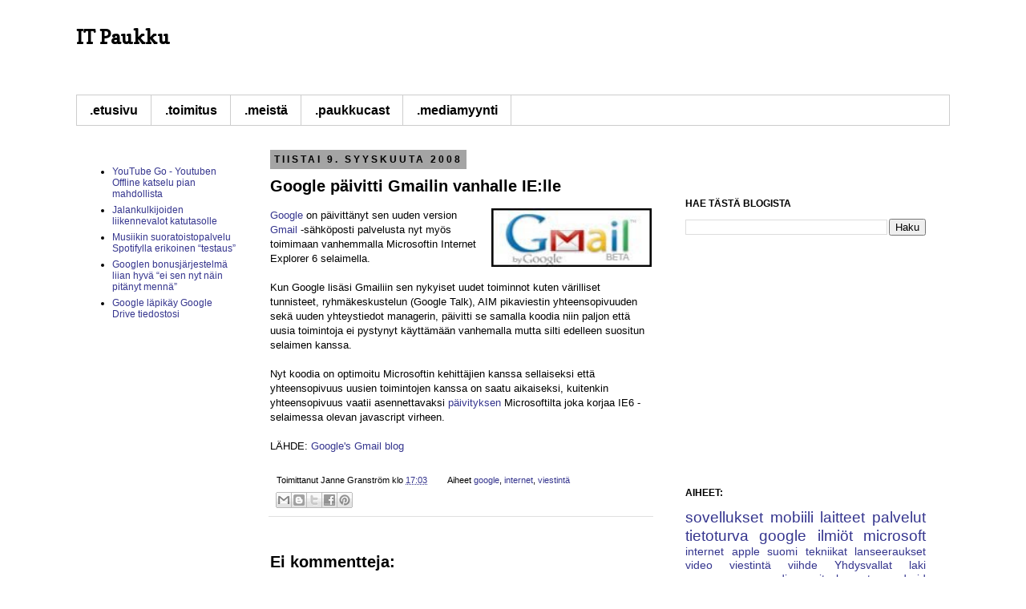

--- FILE ---
content_type: text/html; charset=UTF-8
request_url: https://www.itpaukku.com/2008/09/google-pivitti-gmailin-vanhalle-ielle.html
body_size: 14437
content:
<!DOCTYPE html>
<html class='v2' dir='ltr' xmlns='http://www.w3.org/1999/xhtml' xmlns:b='http://www.google.com/2005/gml/b' xmlns:data='http://www.google.com/2005/gml/data' xmlns:expr='http://www.google.com/2005/gml/expr'>
<head>
<link href='https://www.blogger.com/static/v1/widgets/4128112664-css_bundle_v2.css' rel='stylesheet' type='text/css'/>
<!-- Global site tag (gtag.js) - Google Analytics -->
<script async='async' src='https://www.googletagmanager.com/gtag/js?id=UA-5547050-1'></script>
<script>
  window.dataLayer = window.dataLayer || [];
  function gtag(){dataLayer.push(arguments);}
  gtag('js', new Date());

  gtag('config', 'UA-5547050-1');
</script>
<meta content='width=1160' name='viewport'/>
<meta content='text/html; charset=UTF-8' http-equiv='Content-Type'/>
<meta content='blogger' name='generator'/>
<link href='https://www.itpaukku.com/favicon.ico' rel='icon' type='image/x-icon'/>
<link href='https://www.itpaukku.com/2008/09/google-pivitti-gmailin-vanhalle-ielle.html' rel='canonical'/>
<link rel="alternate" type="application/atom+xml" title="IT Paukku - Atom" href="https://www.itpaukku.com/feeds/posts/default" />
<link rel="alternate" type="application/rss+xml" title="IT Paukku - RSS" href="https://www.itpaukku.com/feeds/posts/default?alt=rss" />
<link rel="service.post" type="application/atom+xml" title="IT Paukku - Atom" href="https://www.blogger.com/feeds/7305110/posts/default" />

<link rel="alternate" type="application/atom+xml" title="IT Paukku - Atom" href="https://www.itpaukku.com/feeds/3261624063204851265/comments/default" />
<!--Can't find substitution for tag [blog.ieCssRetrofitLinks]-->
<link href='https://blogger.googleusercontent.com/img/b/R29vZ2xl/AVvXsEgBAr1-R22M8SkvxXJYUkf3FgaC1l6hZWyScjHVsGjlHFx3e5ud57FmwtvgZAUyxbiSNRET9FBcCzPqC2a5BLoeE1VYcY3IutAQtIP5Gn1HGT7F61RpVVojlQWOBySB5WDNaQzS/s200/gmaillogo.JPG' rel='image_src'/>
<meta content='https://www.itpaukku.com/2008/09/google-pivitti-gmailin-vanhalle-ielle.html' property='og:url'/>
<meta content='Google päivitti Gmailin vanhalle IE:lle' property='og:title'/>
<meta content='IT Paukku tarjoaa tärkeimmät ja mielenkiintoisimmat IT-alan uutiset.' property='og:description'/>
<meta content='https://blogger.googleusercontent.com/img/b/R29vZ2xl/AVvXsEgBAr1-R22M8SkvxXJYUkf3FgaC1l6hZWyScjHVsGjlHFx3e5ud57FmwtvgZAUyxbiSNRET9FBcCzPqC2a5BLoeE1VYcY3IutAQtIP5Gn1HGT7F61RpVVojlQWOBySB5WDNaQzS/w1200-h630-p-k-no-nu/gmaillogo.JPG' property='og:image'/>
<title>IT Paukku: Google päivitti Gmailin vanhalle IE:lle</title>
<style type='text/css'>@font-face{font-family:'Copse';font-style:normal;font-weight:400;font-display:swap;src:url(//fonts.gstatic.com/s/copse/v16/11hPGpDKz1rGb3dkFEmDUq-B.woff2)format('woff2');unicode-range:U+0000-00FF,U+0131,U+0152-0153,U+02BB-02BC,U+02C6,U+02DA,U+02DC,U+0304,U+0308,U+0329,U+2000-206F,U+20AC,U+2122,U+2191,U+2193,U+2212,U+2215,U+FEFF,U+FFFD;}</style>
<style id='page-skin-1' type='text/css'><!--
/*
-----------------------------------------------
Blogger Template Style
Name:     IT Paukku.com v4.0.0
Designer: IT Paukku Crew
URL:      http://www.itpaukku.com/
----------------------------------------------- */
/* Variable definitions
====================
<Variable name="keycolor" description="Main Color" type="color" default="#66bbdd"/>
<Group description="Page Text" selector="body">
<Variable name="body.font" description="Font" type="font"
default="normal normal 12px Arial, Tahoma, Helvetica, FreeSans, sans-serif"/>
<Variable name="body.text.color" description="Text Color" type="color" default="#222222"/>
</Group>
<Group description="Backgrounds" selector=".body-fauxcolumns-outer">
<Variable name="body.background.color" description="Outer Background" type="color" default="#66bbdd"/>
<Variable name="content.background.color" description="Main Background" type="color" default="#ffffff"/>
<Variable name="header.background.color" description="Header Background" type="color" default="transparent"/>
</Group>
<Group description="Links" selector=".main-outer">
<Variable name="link.color" description="Link Color" type="color" default="#2288bb"/>
<Variable name="link.visited.color" description="Visited Color" type="color" default="#888888"/>
<Variable name="link.hover.color" description="Hover Color" type="color" default="#33aaff"/>
</Group>
<Group description="Blog Title" selector=".header h1">
<Variable name="header.font" description="Font" type="font"
default="normal normal 60px Arial, Tahoma, Helvetica, FreeSans, sans-serif"/>
<Variable name="header.text.color" description="Title Color" type="color" default="#3399bb" />
</Group>
<Group description="Blog Description" selector=".header .description">
<Variable name="description.text.color" description="Description Color" type="color"
default="#777777" />
</Group>
<Group description="Tabs Text" selector=".tabs-inner .widget li a">
<Variable name="tabs.font" description="Font" type="font"
default="normal normal 14px Arial, Tahoma, Helvetica, FreeSans, sans-serif"/>
<Variable name="tabs.text.color" description="Text Color" type="color" default="#999999"/>
<Variable name="tabs.selected.text.color" description="Selected Color" type="color" default="#000000"/>
</Group>
<Group description="Tabs Background" selector=".tabs-outer .PageList">
<Variable name="tabs.background.color" description="Background Color" type="color" default="#f5f5f5"/>
<Variable name="tabs.selected.background.color" description="Selected Color" type="color" default="#eeeeee"/>
</Group>
<Group description="Post Title" selector="h3.post-title, .comments h4">
<Variable name="post.title.font" description="Font" type="font"
default="normal normal 22px Arial, Tahoma, Helvetica, FreeSans, sans-serif"/>
</Group>
<Group description="Date Header" selector=".date-header">
<Variable name="date.header.color" description="Text Color" type="color"
default="#000000"/>
<Variable name="date.header.background.color" description="Background Color" type="color"
default="transparent"/>
</Group>
<Group description="Post Footer" selector=".post-footer">
<Variable name="post.footer.text.color" description="Text Color" type="color" default="#666666"/>
<Variable name="post.footer.background.color" description="Background Color" type="color"
default="#f9f9f9"/>
<Variable name="post.footer.border.color" description="Shadow Color" type="color" default="#eeeeee"/>
</Group>
<Group description="Gadgets" selector="h2">
<Variable name="widget.title.font" description="Title Font" type="font"
default="normal bold 11px Arial, Tahoma, Helvetica, FreeSans, sans-serif"/>
<Variable name="widget.title.text.color" description="Title Color" type="color" default="#000000"/>
<Variable name="widget.alternate.text.color" description="Alternate Color" type="color" default="#999999"/>
</Group>
<Group description="Images" selector=".main-inner">
<Variable name="image.background.color" description="Background Color" type="color" default="#ffffff"/>
<Variable name="image.border.color" description="Border Color" type="color" default="#eeeeee"/>
<Variable name="image.text.color" description="Caption Text Color" type="color" default="#000000"/>
</Group>
<Group description="Accents" selector=".content-inner">
<Variable name="body.rule.color" description="Separator Line Color" type="color" default="#eeeeee"/>
<Variable name="tabs.border.color" description="Tabs Border Color" type="color" default="transparent"/>
</Group>
<Variable name="body.background" description="Body Background" type="background"
color="#ffffff" default="$(color) none repeat scroll top left"/>
<Variable name="body.background.override" description="Body Background Override" type="string" default=""/>
<Variable name="body.background.gradient.cap" description="Body Gradient Cap" type="url"
default="url(http://www.blogblog.com/1kt/simple/gradients_light.png)"/>
<Variable name="body.background.gradient.tile" description="Body Gradient Tile" type="url"
default="url(http://www.blogblog.com/1kt/simple/body_gradient_tile_light.png)"/>
<Variable name="content.background.color.selector" description="Content Background Color Selector" type="string" default=".content-inner"/>
<Variable name="content.padding" description="Content Padding" type="length" default="10px"/>
<Variable name="content.padding.horizontal" description="Content Horizontal Padding" type="length" default="10px"/>
<Variable name="content.shadow.spread" description="Content Shadow Spread" type="length" default="40px"/>
<Variable name="content.shadow.spread.webkit" description="Content Shadow Spread (WebKit)" type="length" default="5px"/>
<Variable name="content.shadow.spread.ie" description="Content Shadow Spread (IE)" type="length" default="10px"/>
<Variable name="main.border.width" description="Main Border Width" type="length" default="0"/>
<Variable name="header.background.gradient" description="Header Gradient" type="url" default="none"/>
<Variable name="header.shadow.offset.left" description="Header Shadow Offset Left" type="length" default="-1px"/>
<Variable name="header.shadow.offset.top" description="Header Shadow Offset Top" type="length" default="-1px"/>
<Variable name="header.shadow.spread" description="Header Shadow Spread" type="length" default="1px"/>
<Variable name="header.padding" description="Header Padding" type="length" default="30px"/>
<Variable name="header.border.size" description="Header Border Size" type="length" default="1px"/>
<Variable name="header.bottom.border.size" description="Header Bottom Border Size" type="length" default="1px"/>
<Variable name="header.border.horizontalsize" description="Header Horizontal Border Size" type="length" default="0"/>
<Variable name="description.text.size" description="Description Text Size" type="string" default="140%"/>
<Variable name="tabs.margin.top" description="Tabs Margin Top" type="length" default="0" />
<Variable name="tabs.margin.side" description="Tabs Side Margin" type="length" default="30px" />
<Variable name="tabs.background.gradient" description="Tabs Background Gradient" type="url"
default="url(http://www.blogblog.com/1kt/simple/gradients_light.png)"/>
<Variable name="tabs.border.width" description="Tabs Border Width" type="length" default="1px"/>
<Variable name="tabs.bevel.border.width" description="Tabs Bevel Border Width" type="length" default="1px"/>
<Variable name="date.header.padding" description="Date Header Padding" type="string" default="inherit"/>
<Variable name="date.header.letterspacing" description="Date Header Letter Spacing" type="string" default="inherit"/>
<Variable name="date.header.margin" description="Date Header Margin" type="string" default="inherit"/>
<Variable name="post.margin.bottom" description="Post Bottom Margin" type="length" default="25px"/>
<Variable name="image.border.small.size" description="Image Border Small Size" type="length" default="2px"/>
<Variable name="image.border.large.size" description="Image Border Large Size" type="length" default="5px"/>
<Variable name="page.width.selector" description="Page Width Selector" type="string" default=".region-inner"/>
<Variable name="page.width" description="Page Width" type="string" default="auto"/>
<Variable name="main.section.margin" description="Main Section Margin" type="length" default="15px"/>
<Variable name="main.padding" description="Main Padding" type="length" default="15px"/>
<Variable name="main.padding.top" description="Main Padding Top" type="length" default="30px"/>
<Variable name="main.padding.bottom" description="Main Padding Bottom" type="length" default="30px"/>
<Variable name="paging.background"
color="transparent"
description="Background of blog paging area" type="background"
default="transparent none no-repeat scroll top center"/>
<Variable name="footer.bevel" description="Bevel border length of footer" type="length" default="0"/>
<Variable name="mobile.background.overlay" description="Mobile Background Overlay" type="string"
default="transparent none repeat scroll top left"/>
<Variable name="mobile.background.size" description="Mobile Background Size" type="string" default="auto"/>
<Variable name="mobile.button.color" description="Mobile Button Color" type="color" default="#ffffff" />
<Variable name="startSide" description="Side where text starts in blog language" type="automatic" default="left"/>
<Variable name="endSide" description="Side where text ends in blog language" type="automatic" default="right"/>
*/
/* Content
----------------------------------------------- */
body {
font: normal normal 12px Verdana, Geneva, sans-serif;
color: #000000;
background: #ffffff none no-repeat scroll center center;
padding: 0 0 0 0;
}
html body .region-inner {
min-width: 0;
max-width: 100%;
width: auto;
}
a:link {
text-decoration:none;
color: #35358e;
}
a:visited {
text-decoration:none;
color: #674ea7;
}
a:hover {
text-decoration:underline;
color: #e45f00;
}
.body-fauxcolumn-outer .fauxcolumn-inner {
background: transparent none repeat scroll top left;
_background-image: none;
}
.body-fauxcolumn-outer .cap-top {
position: absolute;
z-index: 1;
height: 400px;
width: 100%;
background: #ffffff none no-repeat scroll center center;
}
.body-fauxcolumn-outer .cap-top .cap-left {
width: 100%;
background: transparent none repeat-x scroll top left;
_background-image: none;
}
.content-outer {
-moz-box-shadow: 0 0 0 rgba(0, 0, 0, .15);
-webkit-box-shadow: 0 0 0 rgba(0, 0, 0, .15);
-goog-ms-box-shadow: 0 0 0 #333333;
box-shadow: 0 0 0 rgba(0, 0, 0, .15);
margin-bottom: 1px;
}
.content-inner {
padding: 10px 40px;
}
.content-inner {
background-color: transparent;
}
/* Header
----------------------------------------------- */
.header-outer {
background: transparent none repeat-x scroll 0 -400px;
_background-image: none;
}
.Header h1 {
font: normal bold 24px Copse;
color: #000000;
text-shadow: 0 0 0 rgba(0, 0, 0, .2);
}
.Header h1 a {
color: #000000;
}
.Header .description {
font-size: 18px;
color: transparent;
}
.header-inner .Header .titlewrapper {
padding: 22px 0;
}
.header-inner .Header .descriptionwrapper {
padding: 0 0;
}
/* Tabs
----------------------------------------------- */
.tabs-inner .section:first-child {
border-top: 0 solid #cdcdcd;
}
.tabs-inner .section:first-child ul {
margin-top: -1px;
border-top: 1px solid #cdcdcd;
border-left: 1px solid #cdcdcd;
border-right: 1px solid #cdcdcd;
}
.tabs-inner .widget ul {
background: transparent none repeat-x scroll 0 -800px;
_background-image: none;
border-bottom: 1px solid #cdcdcd;
margin-top: 0;
margin-left: -30px;
margin-right: -30px;
}
.tabs-inner .widget li a {
display: inline-block;
padding: .6em 1em;
font: normal bold 16px Verdana, Geneva, sans-serif;
color: #000000;
border-left: 1px solid transparent;
border-right: 1px solid #cdcdcd;
}
.tabs-inner .widget li:first-child a {
border-left: none;
}
.tabs-inner .widget li.selected a, .tabs-inner .widget li a:hover {
color: #000000;
background-color: #bbbbbb;
text-decoration: none;
}
/* Columns
----------------------------------------------- */
.main-outer {
border-top: 0 solid transparent;
}
.fauxcolumn-left-outer .fauxcolumn-inner {
border-right: 1px solid transparent;
}
.fauxcolumn-right-outer .fauxcolumn-inner {
border-left: 1px solid transparent;
}
/* Headings
----------------------------------------------- */
h2 {
margin: 0 0 1em 0;
font: normal bold 12px 'Trebuchet MS',Trebuchet,Verdana,sans-serif;
color: #000000;
text-transform: uppercase;
}
/* Widgets
----------------------------------------------- */
.widget .zippy {
color: #727272;
text-shadow: 2px 2px 1px rgba(0, 0, 0, .1);
}
.widget .popular-posts ul {
list-style: none;
}
/* Posts
----------------------------------------------- */
.date-header span {
background-color: #a4a4a4;
color: #000000;
padding: 0.4em;
letter-spacing: 3px;
margin: inherit;
}
.main-inner {
padding-top: 35px;
padding-bottom: 65px;
}
.main-inner .column-center-inner {
padding: 0 0;
}
.main-inner .column-center-inner .section {
margin: 0 1em;
}
.post {
margin: 0 0 45px 0;
}
h3.post-title, .comments h4 {
font: normal bold 20px Verdana, Geneva, sans-serif;
margin: .75em 0 0;
}
.post-body {
font-size: 110%;
line-height: 1.4;
position: relative;
}
.post-body img, .post-body .tr-caption-container, .Profile img, .Image img,
.BlogList .item-thumbnail img {
padding: 2px;
background: transparent;
border: 1px solid transparent;
-moz-box-shadow: 1px 1px 5px rgba(0, 0, 0, .1);
-webkit-box-shadow: 1px 1px 5px rgba(0, 0, 0, .1);
box-shadow: 1px 1px 5px rgba(0, 0, 0, .1);
}
.post-body img, .post-body .tr-caption-container {
padding: 5px;
}
.post-body .tr-caption-container {
color: #000000;
}
.post-body .tr-caption-container img {
padding: 0;
background: transparent;
border: none;
-moz-box-shadow: 0 0 0 rgba(0, 0, 0, .1);
-webkit-box-shadow: 0 0 0 rgba(0, 0, 0, .1);
box-shadow: 0 0 0 rgba(0, 0, 0, .1);
}
.post-header {
margin: 0 0 1.5em;
line-height: 1.6;
font-size: 90%;
}
.post-footer {
margin: 20px -2px 0;
padding: 5px 10px;
color: #000000;
background-color: transparent;
border-bottom: 1px solid #e0e0e0;
line-height: 1.6;
font-size: 90%;
}
#comments .comment-author {
padding-top: 1.5em;
border-top: 1px solid transparent;
background-position: 0 1.5em;
}
#comments .comment-author:first-child {
padding-top: 0;
border-top: none;
}
.avatar-image-container {
margin: .2em 0 0;
}
#comments .avatar-image-container img {
border: 1px solid transparent;
}
/* Accents
---------------------------------------------- */
.section-columns td.columns-cell {
border-left: 1px solid transparent;
}
.blog-pager {
background: transparent url(//www.blogblog.com/1kt/simple/paging_dot.png) repeat-x scroll top center;
}
.blog-pager-older-link, .home-link,
.blog-pager-newer-link {
background-color: transparent;
padding: 5px;
}
.footer-outer {
border-top: 1px dashed #bbbbbb;
}
/* Mobile
----------------------------------------------- */
body.mobile  {
background-size: auto;
}
.mobile .body-fauxcolumn-outer {
background: transparent none repeat scroll top left;
}
.mobile .body-fauxcolumn-outer .cap-top {
background-size: 100% auto;
}
.mobile .content-outer {
-webkit-box-shadow: 0 0 3px rgba(0, 0, 0, .15);
box-shadow: 0 0 3px rgba(0, 0, 0, .15);
padding: 0 0;
}
body.mobile .AdSense {
margin: 0 -0;
}
.mobile .tabs-inner .widget ul {
margin-left: 0;
margin-right: 0;
}
.mobile .post {
margin: 0;
}
.mobile .main-inner .column-center-inner .section {
margin: 0;
}
.mobile .date-header span {
padding: 0.1em 10px;
margin: 0 -10px;
}
.mobile h3.post-title {
margin: 0;
}
.mobile .blog-pager {
background: transparent none no-repeat scroll top center;
}
.mobile .footer-outer {
border-top: none;
}
.mobile .main-inner, .mobile .footer-inner {
background-color: transparent;
}
.mobile-index-contents {
color: #000000;
}
.mobile-link-button {
background-color: #35358e;
}
.mobile-link-button a:link, .mobile-link-button a:visited {
color: #ffffff;
}
.mobile .tabs-inner .section:first-child {
border-top: none;
}
.mobile .tabs-inner .PageList .widget-content {
background-color: #bbbbbb;
color: #000000;
border-top: 1px solid #cdcdcd;
border-bottom: 1px solid #cdcdcd;
}
.mobile .tabs-inner .PageList .widget-content .pagelist-arrow {
border-left: 1px solid #cdcdcd;
}
.post-body img, .post-body .tr-caption-container, .Profile img, .Image img,
.BlogList .item-thumbnail img {
padding: 0 !important;
border: none !important;
background: none !important;
-moz-box-shadow: 0px 0px 0px transparent !important;
-webkit-box-shadow: 0px 0px 0px transparent !important;
box-shadow: 0px 0px 0px transparent !important;
}End of code
--></style>
<style id='template-skin-1' type='text/css'><!--
body {
min-width: 1170px;
}
.content-outer, .content-fauxcolumn-outer, .region-inner {
min-width: 1170px;
max-width: 1170px;
_width: 1170px;
}
.main-inner .columns {
padding-left: 230px;
padding-right: 360px;
}
.main-inner .fauxcolumn-center-outer {
left: 230px;
right: 360px;
/* IE6 does not respect left and right together */
_width: expression(this.parentNode.offsetWidth -
parseInt("230px") -
parseInt("360px") + 'px');
}
.main-inner .fauxcolumn-left-outer {
width: 230px;
}
.main-inner .fauxcolumn-right-outer {
width: 360px;
}
.main-inner .column-left-outer {
width: 230px;
right: 100%;
margin-left: -230px;
}
.main-inner .column-right-outer {
width: 360px;
margin-right: -360px;
}
#layout {
min-width: 0;
}
#layout .content-outer {
min-width: 0;
width: 800px;
}
#layout .region-inner {
min-width: 0;
width: auto;
}
--></style>
<!-- Bing sivustovastaava start -->
<meta content='57470BC99A4BD2B91884303C93E3AB11' name='msvalidate.01'/>
<!-- Bing sivustovastaava stop -->
<!-- Clarity tracking code for http://www.itpaukku.com/ start -->
<script>
    (function(c,l,a,r,i,t,y){
        c[a]=c[a]||function(){(c[a].q=c[a].q||[]).push(arguments)};
        t=l.createElement(r);t.async=1;t.src="https://www.clarity.ms/tag/"+i;
        y=l.getElementsByTagName(r)[0];y.parentNode.insertBefore(t,y);
    })(window, document, "clarity", "script", "583taauvs9");
</script>
<script type='text/javascript'>
    (function(c,l,a,r,i,t,y){
        c[a]=c[a]||function(){(c[a].q=c[a].q||[]).push(arguments)};
        t=l.createElement(r);t.async=1;t.src="https://www.clarity.ms/tag/"+i;
        y=l.getElementsByTagName(r)[0];y.parentNode.insertBefore(t,y);
    })(window, document, "clarity", "script", "584qvleah6");
</script>
<!-- Clarity tracking code for http://www.itpaukku.com/ stop -->
<!-- Google Analytics start -->
<script>
  (function(i,s,o,g,r,a,m){i['GoogleAnalyticsObject']=r;i[r]=i[r]||function(){
  (i[r].q=i[r].q||[]).push(arguments)},i[r].l=1*new Date();a=s.createElement(o),
  m=s.getElementsByTagName(o)[0];a.async=1;a.src=g;m.parentNode.insertBefore(a,m)
  })(window,document,'script','//www.google-analytics.com/analytics.js','ga');

  ga('create', 'UA-5547050-1', 'itpaukku.com');
  ga('require', 'linkid', 'linkid.js');
  ga('send', 'pageview');

</script>
<!-- Google Analytics stop -->
<!-- <body> <b:section id="navbar" class="navbar" maxwidgets="1" showaddelement="no"> <b:widget type="Navbar" id="Navbar1" locked="yes"/> </b:section> <div></div> -->
<script async='async' src='//pagead2.googlesyndication.com/pagead/js/adsbygoogle.js'></script>
<script>
  (adsbygoogle = window.adsbygoogle || []).push({
    google_ad_client: "ca-pub-4122026780686756",
    enable_page_level_ads: true
  });
</script>
<link href='https://www.blogger.com/dyn-css/authorization.css?targetBlogID=7305110&amp;zx=7e620f43-50fb-4245-9e99-984630b57f0e' media='none' onload='if(media!=&#39;all&#39;)media=&#39;all&#39;' rel='stylesheet'/><noscript><link href='https://www.blogger.com/dyn-css/authorization.css?targetBlogID=7305110&amp;zx=7e620f43-50fb-4245-9e99-984630b57f0e' rel='stylesheet'/></noscript>
<meta name='google-adsense-platform-account' content='ca-host-pub-1556223355139109'/>
<meta name='google-adsense-platform-domain' content='blogspot.com'/>

<!-- data-ad-client=ca-pub-4122026780686756 -->

</head>
<body class='loading'>
<div class='body-fauxcolumns'>
<div class='fauxcolumn-outer body-fauxcolumn-outer'>
<div class='cap-top'>
<div class='cap-left'></div>
<div class='cap-right'></div>
</div>
<div class='fauxborder-left'>
<div class='fauxborder-right'></div>
<div class='fauxcolumn-inner'>
</div>
</div>
<div class='cap-bottom'>
<div class='cap-left'></div>
<div class='cap-right'></div>
</div>
</div>
</div>
<div class='content'>
<div class='content-fauxcolumns'>
<div class='fauxcolumn-outer content-fauxcolumn-outer'>
<div class='cap-top'>
<div class='cap-left'></div>
<div class='cap-right'></div>
</div>
<div class='fauxborder-left'>
<div class='fauxborder-right'></div>
<div class='fauxcolumn-inner'>
</div>
</div>
<div class='cap-bottom'>
<div class='cap-left'></div>
<div class='cap-right'></div>
</div>
</div>
</div>
<div class='content-outer'>
<div class='content-cap-top cap-top'>
<div class='cap-left'></div>
<div class='cap-right'></div>
</div>
<div class='fauxborder-left content-fauxborder-left'>
<div class='fauxborder-right content-fauxborder-right'></div>
<div class='content-inner'>
<header>
<div class='header-outer'>
<div class='header-cap-top cap-top'>
<div class='cap-left'></div>
<div class='cap-right'></div>
</div>
<div class='fauxborder-left header-fauxborder-left'>
<div class='fauxborder-right header-fauxborder-right'></div>
<div class='region-inner header-inner'>
<div class='header section' id='header'><div class='widget Header' data-version='1' id='Header1'>
<div id='header-inner'>
<div class='titlewrapper'>
<h1 class='title'>
<a href='https://www.itpaukku.com/'>
IT Paukku
</a>
</h1>
</div>
<div class='descriptionwrapper'>
<p class='description'><span>
</span></p>
</div>
</div>
</div></div>
</div>
</div>
<div class='header-cap-bottom cap-bottom'>
<div class='cap-left'></div>
<div class='cap-right'></div>
</div>
</div>
</header>
<div class='tabs-outer'>
<div class='tabs-cap-top cap-top'>
<div class='cap-left'></div>
<div class='cap-right'></div>
</div>
<div class='fauxborder-left tabs-fauxborder-left'>
<div class='fauxborder-right tabs-fauxborder-right'></div>
<div class='region-inner tabs-inner'>
<div class='tabs section' id='crosscol'><div class='widget PageList' data-version='1' id='PageList1'>
<div class='widget-content'>
<ul>
<li>
<a href='https://www.itpaukku.com/'>.etusivu</a>
</li>
<li>
<a href='https://www.itpaukku.com/p/toimitus.html'>.toimitus</a>
</li>
<li>
<a href='https://www.itpaukku.com/p/mika-it-paukku.html'>.meistä</a>
</li>
<li>
<a href='https://www.itpaukku.com/p/paukkucast.html'>.paukkucast</a>
</li>
<li>
<a href='http://mediamyynti.jimdo.com/'>.mediamyynti</a>
</li>
</ul>
<div class='clear'></div>
</div>
</div></div>
<div class='tabs no-items section' id='crosscol-overflow'></div>
</div>
</div>
<div class='tabs-cap-bottom cap-bottom'>
<div class='cap-left'></div>
<div class='cap-right'></div>
</div>
</div>
<div class='main-outer'>
<div class='main-cap-top cap-top'>
<div class='cap-left'></div>
<div class='cap-right'></div>
</div>
<div class='fauxborder-left main-fauxborder-left'>
<div class='fauxborder-right main-fauxborder-right'></div>
<div class='region-inner main-inner'>
<div class='columns fauxcolumns'>
<div class='fauxcolumn-outer fauxcolumn-center-outer'>
<div class='cap-top'>
<div class='cap-left'></div>
<div class='cap-right'></div>
</div>
<div class='fauxborder-left'>
<div class='fauxborder-right'></div>
<div class='fauxcolumn-inner'>
</div>
</div>
<div class='cap-bottom'>
<div class='cap-left'></div>
<div class='cap-right'></div>
</div>
</div>
<div class='fauxcolumn-outer fauxcolumn-left-outer'>
<div class='cap-top'>
<div class='cap-left'></div>
<div class='cap-right'></div>
</div>
<div class='fauxborder-left'>
<div class='fauxborder-right'></div>
<div class='fauxcolumn-inner'>
</div>
</div>
<div class='cap-bottom'>
<div class='cap-left'></div>
<div class='cap-right'></div>
</div>
</div>
<div class='fauxcolumn-outer fauxcolumn-right-outer'>
<div class='cap-top'>
<div class='cap-left'></div>
<div class='cap-right'></div>
</div>
<div class='fauxborder-left'>
<div class='fauxborder-right'></div>
<div class='fauxcolumn-inner'>
</div>
</div>
<div class='cap-bottom'>
<div class='cap-left'></div>
<div class='cap-right'></div>
</div>
</div>
<!-- corrects IE6 width calculation -->
<div class='columns-inner'>
<div class='column-center-outer'>
<div class='column-center-inner'>
<div class='main section' id='main'><div class='widget Blog' data-version='1' id='Blog1'>
<div class='blog-posts hfeed'>

          <div class="date-outer">
        
<h2 class='date-header'><span>tiistai 9. syyskuuta 2008</span></h2>

          <div class="date-posts">
        
<div class='post-outer'>
<div class='post hentry'>
<a name='3261624063204851265'></a>
<h3 class='post-title entry-title'>
Google päivitti Gmailin vanhalle IE:lle
</h3>
<div class='post-header'>
<div class='post-header-line-1'></div>
</div>
<div class='post-body entry-content' id='post-body-3261624063204851265'>
<a href="https://blogger.googleusercontent.com/img/b/R29vZ2xl/AVvXsEgBAr1-R22M8SkvxXJYUkf3FgaC1l6hZWyScjHVsGjlHFx3e5ud57FmwtvgZAUyxbiSNRET9FBcCzPqC2a5BLoeE1VYcY3IutAQtIP5Gn1HGT7F61RpVVojlQWOBySB5WDNaQzS/s1600-h/gmaillogo.JPG" onblur="try {parent.deselectBloggerImageGracefully();} catch(e) {}"><img alt="" border="0" id="BLOGGER_PHOTO_ID_5244024923102152690" src="https://blogger.googleusercontent.com/img/b/R29vZ2xl/AVvXsEgBAr1-R22M8SkvxXJYUkf3FgaC1l6hZWyScjHVsGjlHFx3e5ud57FmwtvgZAUyxbiSNRET9FBcCzPqC2a5BLoeE1VYcY3IutAQtIP5Gn1HGT7F61RpVVojlQWOBySB5WDNaQzS/s200/gmaillogo.JPG" style="margin: 0pt 0pt 10px 10px; float: right; cursor: pointer; width: 200px; height: 73px;" /></a><a href="//www.google.com/">Google</a> on päivittänyt sen uuden version <a href="http://www.gmail.com/">Gmail</a> -sähköposti palvelusta nyt myös toimimaan vanhemmalla Microsoftin Internet Explorer 6 selaimella.<br /><br />Kun Google lisäsi Gmailiin sen nykyiset uudet toiminnot kuten värilliset tunnisteet, ryhmäkeskustelun (Google Talk), AIM pikaviestin yhteensopivuuden sekä uuden yhteystiedot managerin, päivitti se samalla koodia niin paljon että uusia toimintoja ei pystynyt käyttämään vanhemalla mutta silti edelleen suositun selaimen kanssa.<br /><br />Nyt koodia on optimoitu Microsoftin kehittäjien kanssa sellaiseksi että yhteensopivuus uusien toimintojen kanssa on saatu aikaiseksi, kuitenkin yhteensopivuus vaatii asennettavaksi <a href="http://www.microsoft.com/technet/security/Bulletin/ms08-022.mspx">päivityksen</a> Microsoftilta joka korjaa IE6 -selaimessa olevan javascript virheen.<br /><br />LÄHDE: <a href="http://gmailblog.blogspot.com/2008/09/new-gmail-code-base-now-for-ie6-too.html">Google's Gmail blog</a>
<div style='clear: both;'></div>
</div>
<div class='post-footer'>
<div class='post-footer-line post-footer-line-1'><span class='post-author vcard'>
Toimittanut
<span class='fn'>Janne Granström</span>
</span>
<span class='post-timestamp'>
klo
<a class='timestamp-link' href='https://www.itpaukku.com/2008/09/google-pivitti-gmailin-vanhalle-ielle.html' rel='bookmark' title='permanent link'><abbr class='published' title='2008-09-09T17:03:00+03:00'>17:03</abbr></a>
</span>
<span class='post-comment-link'>
</span>
<span class='post-labels'>
Aiheet
<a href='https://www.itpaukku.com/search/label/google' rel='tag'>google</a>,
<a href='https://www.itpaukku.com/search/label/internet' rel='tag'>internet</a>,
<a href='https://www.itpaukku.com/search/label/viestint%C3%A4' rel='tag'>viestintä</a>
</span>
<div class='post-share-buttons goog-inline-block'>
<a class='goog-inline-block share-button sb-email' href='https://www.blogger.com/share-post.g?blogID=7305110&postID=3261624063204851265&target=email' target='_blank' title='Kohteen lähettäminen sähköpostitse'><span class='share-button-link-text'>Kohteen lähettäminen sähköpostitse</span></a><a class='goog-inline-block share-button sb-blog' href='https://www.blogger.com/share-post.g?blogID=7305110&postID=3261624063204851265&target=blog' onclick='window.open(this.href, "_blank", "height=270,width=475"); return false;' target='_blank' title='Bloggaa tästä!'><span class='share-button-link-text'>Bloggaa tästä!</span></a><a class='goog-inline-block share-button sb-twitter' href='https://www.blogger.com/share-post.g?blogID=7305110&postID=3261624063204851265&target=twitter' target='_blank' title='Jaa X:ssä'><span class='share-button-link-text'>Jaa X:ssä</span></a><a class='goog-inline-block share-button sb-facebook' href='https://www.blogger.com/share-post.g?blogID=7305110&postID=3261624063204851265&target=facebook' onclick='window.open(this.href, "_blank", "height=430,width=640"); return false;' target='_blank' title='Jaa Facebookiin'><span class='share-button-link-text'>Jaa Facebookiin</span></a><a class='goog-inline-block share-button sb-pinterest' href='https://www.blogger.com/share-post.g?blogID=7305110&postID=3261624063204851265&target=pinterest' target='_blank' title='Jaa Pinterestiin'><span class='share-button-link-text'>Jaa Pinterestiin</span></a>
</div>
<span class='post-icons'>
<span class='item-control blog-admin pid-1388835571'>
<a href='https://www.blogger.com/post-edit.g?blogID=7305110&postID=3261624063204851265&from=pencil' title='Muokkaa tekstiä'>
<img alt='' class='icon-action' height='18' src='https://resources.blogblog.com/img/icon18_edit_allbkg.gif' width='18'/>
</a>
</span>
</span>
</div>
<div class='post-footer-line post-footer-line-2'></div>
<div class='post-footer-line post-footer-line-3'></div>
</div>
</div>
<div class='comments' id='comments'>
<a name='comments'></a>
<h4>Ei kommentteja:</h4>
<div id='Blog1_comments-block-wrapper'>
<dl class='avatar-comment-indent' id='comments-block'>
</dl>
</div>
<p class='comment-footer'>
<div class='comment-form'>
<a name='comment-form'></a>
<h4 id='comment-post-message'>Lähetä kommentti</h4>
<p>&quot;be excellent to each other&quot;</p>
<a href='https://www.blogger.com/comment/frame/7305110?po=3261624063204851265&hl=fi&saa=85391&origin=https://www.itpaukku.com' id='comment-editor-src'></a>
<iframe allowtransparency='true' class='blogger-iframe-colorize blogger-comment-from-post' frameborder='0' height='410px' id='comment-editor' name='comment-editor' src='' width='100%'></iframe>
<script src='https://www.blogger.com/static/v1/jsbin/2841073395-comment_from_post_iframe.js' type='text/javascript'></script>
<script type='text/javascript'>
      BLOG_CMT_createIframe('https://www.blogger.com/rpc_relay.html');
    </script>
</div>
</p>
</div>
</div>

        </div></div>
      
</div>
<div class='blog-pager' id='blog-pager'>
<span id='blog-pager-newer-link'>
<a class='blog-pager-newer-link' href='https://www.itpaukku.com/2008/09/ei-rekisterintipakkoa-blogeille.html' id='Blog1_blog-pager-newer-link' title='Uudempi teksti'>Uudempi teksti</a>
</span>
<span id='blog-pager-older-link'>
<a class='blog-pager-older-link' href='https://www.itpaukku.com/2008/09/eduskunnan-tysistunnot-suorana-netiss.html' id='Blog1_blog-pager-older-link' title='Vanhempi viesti'>Vanhempi viesti</a>
</span>
<a class='home-link' href='https://www.itpaukku.com/'>Etusivu</a>
</div>
<div class='clear'></div>
<div class='post-feeds'>
<div class='feed-links'>
Tilaa:
<a class='feed-link' href='https://www.itpaukku.com/feeds/3261624063204851265/comments/default' target='_blank' type='application/atom+xml'>Lähetä kommentteja (Atom)</a>
</div>
</div>
</div></div>
</div>
</div>
<div class='column-left-outer'>
<div class='column-left-inner'>
<aside>
<div class='sidebar section' id='sidebar-left-1'><div class='widget Feed' data-version='1' id='Feed1'>
<h2>
</h2>
<div class='widget-content' id='Feed1_feedItemListDisplay'>
<span style='filter: alpha(25); opacity: 0.25;'>
<a href='http://www.itpaukku.com/feeds/posts/default'>Ladataan...</a>
</span>
</div>
<div class='clear'></div>
</div><div class='widget AdSense' data-version='1' id='AdSense1'>
<div class='widget-content'>
<script async src="https://pagead2.googlesyndication.com/pagead/js/adsbygoogle.js"></script>
<!-- itpaukku_sidebar-left-1_AdSense1_160x600_as -->
<ins class="adsbygoogle"
     style="display:inline-block;width:160px;height:600px"
     data-ad-client="ca-pub-4122026780686756"
     data-ad-host="ca-host-pub-1556223355139109"
     data-ad-slot="3180874522"></ins>
<script>
(adsbygoogle = window.adsbygoogle || []).push({});
</script>
<div class='clear'></div>
</div>
</div><div class='widget LinkList' data-version='1' id='LinkList1'>
<h2>Linkit:</h2>
<div class='widget-content'>
<ul>
<li><a href='https://www.facebook.com/itpaukku'>Facebook (IT Paukku)</a></li>
<li><a href='https://twitter.com/itpaukku'>Twitter (IT Paukku)</a></li>
<li><a href='https://plus.google.com/+itpaukku'>Google+ (IT Paukku)</a></li>
<li><a href='http://www.granstrom.fi'>Jannen blogi</a></li>
</ul>
<div class='clear'></div>
</div>
</div><div class='widget HTML' data-version='1' id='HTML3'>
<h2 class='title'>Tilaa rss-syöte:</h2>
<div class='widget-content'>
<a href="http://feeds.feedburner.com/itpaukku" title="Tilaa lukijaasi!" rel="alternate" type="application/rss+xml"><img src="https://lh3.googleusercontent.com/blogger_img_proxy/AEn0k_u7GFggtKw8mzat-XlZQxnG6ww_376OBHC60AfKJ1tc2sdcFebNaaTrZJwWImch-XpPUU0zWJSzvrg7P6eZnJcbJkDpTIatvdzZw7vOGV0dE21wOgLgJc6x4vuLGQ=s0-d" alt="" style="border:0"></a><a href="http://feeds.feedburner.com/itpaukku" title="IT Paukku" rel="alternate" type="application/rss+xml"></a>
<p><a href="http://feedly.com/#subscription/feed/http://feeds.feedburner.com/itpaukku" title="Lisää Feedlyyn!"><img src="https://lh3.googleusercontent.com/blogger_img_proxy/AEn0k_tYWM2dBFanzfZYTVEUz_OUrhJkLkQW0tABVc9Kbi8y8Ep1pHEjBNXCCqmzZsCAfGLEqiTn_urn_EKTY9ShP_oa5TfHTN-8WFjOZOb1=s0-d" alt="" style="border:0"></a></p>
</div>
<div class='clear'></div>
</div><div class='widget AdSense' data-version='1' id='AdSense4'>
<div class='widget-content'>
<script async src="https://pagead2.googlesyndication.com/pagead/js/adsbygoogle.js"></script>
<!-- itpaukku_sidebar-left-1_AdSense4_160x600_as -->
<ins class="adsbygoogle"
     style="display:inline-block;width:160px;height:600px"
     data-ad-client="ca-pub-4122026780686756"
     data-ad-host="ca-host-pub-1556223355139109"
     data-ad-slot="8307425737"></ins>
<script>
(adsbygoogle = window.adsbygoogle || []).push({});
</script>
<div class='clear'></div>
</div>
</div></div>
</aside>
</div>
</div>
<div class='column-right-outer'>
<div class='column-right-inner'>
<aside>
<div class='sidebar section' id='sidebar-right-1'><div class='widget HTML' data-version='1' id='HTML2'>
<div class='widget-content'>
<iframe src="//www.facebook.com/plugins/like.php?href=https%3A%2F%2Fwww.facebook.com%2Fitpaukku&amp;width&amp;layout=button_count&amp;action=like&amp;show_faces=true&amp;share=true&amp;height=21" scrolling="no" frameborder="0" style="border:none; overflow:hidden; height:21px;" allowtransparency="true"></iframe>
</div>
<div class='clear'></div>
</div><div class='widget BlogSearch' data-version='1' id='BlogSearch1'>
<h2 class='title'>Hae tästä blogista</h2>
<div class='widget-content'>
<div id='BlogSearch1_form'>
<form action='https://www.itpaukku.com/search' class='gsc-search-box' target='_top'>
<table cellpadding='0' cellspacing='0' class='gsc-search-box'>
<tbody>
<tr>
<td class='gsc-input'>
<input autocomplete='off' class='gsc-input' name='q' size='10' title='search' type='text' value=''/>
</td>
<td class='gsc-search-button'>
<input class='gsc-search-button' title='search' type='submit' value='Haku'/>
</td>
</tr>
</tbody>
</table>
</form>
</div>
</div>
<div class='clear'></div>
</div><div class='widget AdSense' data-version='1' id='AdSense3'>
<div class='widget-content'>
<script async src="https://pagead2.googlesyndication.com/pagead/js/adsbygoogle.js"></script>
<!-- itpaukku_sidebar-right-1_AdSense3_300x250_as -->
<ins class="adsbygoogle"
     style="display:inline-block;width:300px;height:250px"
     data-ad-client="ca-pub-4122026780686756"
     data-ad-host="ca-host-pub-1556223355139109"
     data-ad-slot="9620507408"></ins>
<script>
(adsbygoogle = window.adsbygoogle || []).push({});
</script>
<div class='clear'></div>
</div>
</div>
<div class='widget Label' data-version='1' id='Label1'>
<h2>Aiheet:</h2>
<div class='widget-content cloud-label-widget-content'>
<span class='label-size label-size-5'>
<a dir='ltr' href='https://www.itpaukku.com/search/label/sovellukset'>sovellukset</a>
</span>
<span class='label-size label-size-5'>
<a dir='ltr' href='https://www.itpaukku.com/search/label/mobiili'>mobiili</a>
</span>
<span class='label-size label-size-5'>
<a dir='ltr' href='https://www.itpaukku.com/search/label/laitteet'>laitteet</a>
</span>
<span class='label-size label-size-5'>
<a dir='ltr' href='https://www.itpaukku.com/search/label/palvelut'>palvelut</a>
</span>
<span class='label-size label-size-5'>
<a dir='ltr' href='https://www.itpaukku.com/search/label/tietoturva'>tietoturva</a>
</span>
<span class='label-size label-size-5'>
<a dir='ltr' href='https://www.itpaukku.com/search/label/google'>google</a>
</span>
<span class='label-size label-size-5'>
<a dir='ltr' href='https://www.itpaukku.com/search/label/ilmi%C3%B6t'>ilmiöt</a>
</span>
<span class='label-size label-size-5'>
<a dir='ltr' href='https://www.itpaukku.com/search/label/microsoft'>microsoft</a>
</span>
<span class='label-size label-size-4'>
<a dir='ltr' href='https://www.itpaukku.com/search/label/internet'>internet</a>
</span>
<span class='label-size label-size-4'>
<a dir='ltr' href='https://www.itpaukku.com/search/label/apple'>apple</a>
</span>
<span class='label-size label-size-4'>
<a dir='ltr' href='https://www.itpaukku.com/search/label/suomi'>suomi</a>
</span>
<span class='label-size label-size-4'>
<a dir='ltr' href='https://www.itpaukku.com/search/label/tekniikat'>tekniikat</a>
</span>
<span class='label-size label-size-4'>
<a dir='ltr' href='https://www.itpaukku.com/search/label/lanseeraukset'>lanseeraukset</a>
</span>
<span class='label-size label-size-4'>
<a dir='ltr' href='https://www.itpaukku.com/search/label/video'>video</a>
</span>
<span class='label-size label-size-4'>
<a dir='ltr' href='https://www.itpaukku.com/search/label/viestint%C3%A4'>viestintä</a>
</span>
<span class='label-size label-size-4'>
<a dir='ltr' href='https://www.itpaukku.com/search/label/viihde'>viihde</a>
</span>
<span class='label-size label-size-4'>
<a dir='ltr' href='https://www.itpaukku.com/search/label/Yhdysvallat'>Yhdysvallat</a>
</span>
<span class='label-size label-size-4'>
<a dir='ltr' href='https://www.itpaukku.com/search/label/laki'>laki</a>
</span>
<span class='label-size label-size-4'>
<a dir='ltr' href='https://www.itpaukku.com/search/label/opensource'>opensource</a>
</span>
<span class='label-size label-size-4'>
<a dir='ltr' href='https://www.itpaukku.com/search/label/media'>media</a>
</span>
<span class='label-size label-size-4'>
<a dir='ltr' href='https://www.itpaukku.com/search/label/yrityskaupat'>yrityskaupat</a>
</span>
<span class='label-size label-size-4'>
<a dir='ltr' href='https://www.itpaukku.com/search/label/android'>android</a>
</span>
<span class='label-size label-size-4'>
<a dir='ltr' href='https://www.itpaukku.com/search/label/facebook'>facebook</a>
</span>
<span class='label-size label-size-4'>
<a dir='ltr' href='https://www.itpaukku.com/search/label/Linux'>Linux</a>
</span>
<span class='label-size label-size-4'>
<a dir='ltr' href='https://www.itpaukku.com/search/label/muut'>muut</a>
</span>
<span class='label-size label-size-3'>
<a dir='ltr' href='https://www.itpaukku.com/search/label/windows10'>windows10</a>
</span>
<span class='label-size label-size-3'>
<a dir='ltr' href='https://www.itpaukku.com/search/label/tekij%C3%A4noikeus'>tekijänoikeus</a>
</span>
<span class='label-size label-size-3'>
<a dir='ltr' href='https://www.itpaukku.com/search/label/eu'>eu</a>
</span>
<span class='label-size label-size-3'>
<a dir='ltr' href='https://www.itpaukku.com/search/label/itpaukku'>itpaukku</a>
</span>
<span class='label-size label-size-3'>
<a dir='ltr' href='https://www.itpaukku.com/search/label/huhut'>huhut</a>
</span>
<span class='label-size label-size-3'>
<a dir='ltr' href='https://www.itpaukku.com/search/label/samsung'>samsung</a>
</span>
<span class='label-size label-size-3'>
<a dir='ltr' href='https://www.itpaukku.com/search/label/nokia'>nokia</a>
</span>
<span class='label-size label-size-3'>
<a dir='ltr' href='https://www.itpaukku.com/search/label/piratismi'>piratismi</a>
</span>
<span class='label-size label-size-3'>
<a dir='ltr' href='https://www.itpaukku.com/search/label/finanssi'>finanssi</a>
</span>
<span class='label-size label-size-3'>
<a dir='ltr' href='https://www.itpaukku.com/search/label/some'>some</a>
</span>
<span class='label-size label-size-3'>
<a dir='ltr' href='https://www.itpaukku.com/search/label/politiikka'>politiikka</a>
</span>
<span class='label-size label-size-3'>
<a dir='ltr' href='https://www.itpaukku.com/search/label/tiedote'>tiedote</a>
</span>
<span class='label-size label-size-3'>
<a dir='ltr' href='https://www.itpaukku.com/search/label/vinkit'>vinkit</a>
</span>
<span class='label-size label-size-3'>
<a dir='ltr' href='https://www.itpaukku.com/search/label/henkil%C3%B6t'>henkilöt</a>
</span>
<span class='label-size label-size-3'>
<a dir='ltr' href='https://www.itpaukku.com/search/label/twitter'>twitter</a>
</span>
<span class='label-size label-size-3'>
<a dir='ltr' href='https://www.itpaukku.com/search/label/oikeus'>oikeus</a>
</span>
<span class='label-size label-size-3'>
<a dir='ltr' href='https://www.itpaukku.com/search/label/patentit'>patentit</a>
</span>
<span class='label-size label-size-3'>
<a dir='ltr' href='https://www.itpaukku.com/search/label/unboxing'>unboxing</a>
</span>
<span class='label-size label-size-3'>
<a dir='ltr' href='https://www.itpaukku.com/search/label/laitearvostelut'>laitearvostelut</a>
</span>
<span class='label-size label-size-3'>
<a dir='ltr' href='https://www.itpaukku.com/search/label/tapahtumat'>tapahtumat</a>
</span>
<span class='label-size label-size-2'>
<a dir='ltr' href='https://www.itpaukku.com/search/label/mielipide'>mielipide</a>
</span>
<span class='label-size label-size-2'>
<a dir='ltr' href='https://www.itpaukku.com/search/label/sananvapaus'>sananvapaus</a>
</span>
<span class='label-size label-size-2'>
<a dir='ltr' href='https://www.itpaukku.com/search/label/sensuuri'>sensuuri</a>
</span>
<span class='label-size label-size-1'>
<a dir='ltr' href='https://www.itpaukku.com/search/label/kokeilussa'>kokeilussa</a>
</span>
<div class='clear'></div>
</div>
</div></div>
<table border='0' cellpadding='0' cellspacing='0' class='section-columns columns-2'>
<tbody>
<tr>
<td class='first columns-cell'>
<div class='sidebar section' id='sidebar-right-2-1'><div class='widget PopularPosts' data-version='1' id='PopularPosts1'>
<h2>Viikon luetuimmat:</h2>
<div class='widget-content popular-posts'>
<ul>
<li>
<a href='https://www.itpaukku.com/2015/02/nokian-here-kartat-navigoi-jo.html'>Nokian Here-kartat navigoi jo sisätiloissakin</a>
</li>
<li>
<a href='https://www.itpaukku.com/2011/10/sony-tiedottaa-vuoden-2007-2008.html'>Sony tiedottaa: Vuoden 2007 &amp; 2008 televisiot vaarallisia</a>
</li>
<li>
<a href='https://www.itpaukku.com/2014/09/google-paivita-jo-se-sha-1.html'>Google: Päivitä jo se SHA-1</a>
</li>
<li>
<a href='https://www.itpaukku.com/2015/11/kuka-muistaa-superfishin-dell-toimitti.html'>kuka muistaa Superfishin? Dell toimitti kannettaviinsa samankaltaisen sertifikaatin</a>
</li>
<li>
<a href='https://www.itpaukku.com/2012/10/laitearvostelu-penclic-mini-keyboard-k2.html'>Laitearvostelu: Penclic Mini Keyboard K2 Wireless UK</a>
</li>
<li>
<a href='https://www.itpaukku.com/2013/01/kansalaisaloite-tekijanoikeuslain.html'>Kansalaisaloite tekijänoikeuslain muokkaamiseksi</a>
</li>
<li>
<a href='https://www.itpaukku.com/2017/03/jalankulkijoiden-liikennevalot.html'>Jalankulkijoiden liikennevalot katutasolle</a>
</li>
</ul>
<div class='clear'></div>
</div>
</div><div class='widget LinkList' data-version='1' id='LinkList3'>
<h2>Laitearvostelut:</h2>
<div class='widget-content'>
<ul>
<li><a href='http://www.itpaukku.com/2016/02/laitetestit-sandberg-esports-equipment.html'>Gamer Desk Pad XXXL</a></li>
<li><a href='http://www.itpaukku.com/2015/08/laitearvostelu-sandberg-micro-usb.html'>Sandberg Micro USB Charging Dock</a></li>
<li><a href='http://www.itpaukku.com/2015/06/laitetestissa-asus-memo-pad-7.html'>Asus MeMO Pad 7</a></li>
<li><a href='http://www.itpaukku.com/2015/02/laitetestissa-asus-fonepad-8.html'>Asus Fonepad FE380</a></li>
<li><a href='http://www.itpaukku.com/2013/08/laitearvostelu-asus-padfone-infinity.html'>Asus PadFone Infinity</a></li>
<li><a href='http://www.itpaukku.com/2013/02/laitearvostelu-lg-optimus-4x-p880.html'>LG Optimus 4X</a></li>
<li><a href='http://www.itpaukku.com/2012/10/laitearvostelu-penclic-mini-keyboard-k2.html'>Penclic Mini Keyboard K2</a></li>
<li><a href='http://www.itpaukku.com/2012/04/pikakatsaus-apple-ipad2-16gb-wlan-malli.html'>Apple iPad 2</a></li>
<li><a href='http://www.itpaukku.com/2011/10/laitearvostelu-evoluent-vertical-mouse.html'>Evoluent VerticalMouse 4</a></li>
<li><a href='http://www.itpaukku.com/2011/10/laitearvostelu-logitech-hd-webcam-c270.html'>Logitech HD Webcam C270</a></li>
</ul>
<div class='clear'></div>
</div>
</div><div class='widget LinkList' data-version='1' id='LinkList4'>
<h2>Laitearvostelut:</h2>
<div class='widget-content'>
<ul>
<li><a href='http://www.itpaukku.com/2011/09/laitearvostelu-lg-flatron.html'>LG Flatron E2441V</a></li>
<li><a href='http://www.itpaukku.com/2011/05/laitearvostelu-maxivision-iptvpalvelu.html'>Maxivision IPTV-digiboxi</a></li>
<li><a href='http://www.itpaukku.com/2011/02/laitearvostelu-viewsonic-vx2450wm-led.html'>Viewsonic VX2450wm-LED</a></li>
<li><a href='http://www.itpaukku.com/2011/01/laitearvostelu-sandberg-wireless.html'>Sandberg Wireless Keyboard Set Pro</a></li>
<li><a href='http://www.itpaukku.com/2010/11/laitearvostelu-viewsonic-vfm1036w-51e.html'>Viewsonic VFM1036W-51E valokuvakehys</a></li>
<li><a href='https://sites.google.com/site/testitarvostelut/home/sandberg-usb-all-in-1-hard-disk-link'>Sandberg All-In-1 Hard Disk Link</a></li>
<li><a href='https://sites.google.com/site/testitarvostelut/home/sandberg-mini-touchpad-keyboard-nordic'>Sandberg Mini Touchpad Keyboard</a></li>
<li><a href='https://sites.google.com/site/testitarvostelut/home/samsung-syncmaster-225bw-22-tft'>Samsung SyncMaster 225BW 22" TFT</a></li>
<li><a href='https://sites.google.com/site/testitarvostelut/home/viewsonic-vx912-19-tft'>Viewsonic VX912 19" TFT</a></li>
<li><a href='https://sites.google.com/site/testitarvostelut/home/hp-ipaq-voice-messenger-514'>HP Voice Messenger 514</a></li>
</ul>
<div class='clear'></div>
</div>
</div></div>
</td>
<td class='columns-cell'>
<div class='sidebar section' id='sidebar-right-2-2'><div class='widget LinkList' data-version='1' id='LinkList2'>
<h2>Unboxing videot:</h2>
<div class='widget-content'>
<ul>
<li><a href='http://www.itpaukku.com/2013/11/unboxing-apple-ipad-air-64gb-wi-fi.html'>Apple iPad Air 64GB WLAN + Cellular</a></li>
<li><a href='http://www.itpaukku.com/2012/10/unboxing-penclic-mini-keyboard-k2.html'>Penclic Mini Keyboard K2 Wireless UK</a></li>
<li><a href='http://www.itpaukku.com/2012/08/unboxing-apple-new-ipad-ipad-33.html'>Apple New iPad 16GB WLAN + Cellular</a></li>
<li><a href='http://www.itpaukku.com/2013/07/unboxing-sandberg-solar-powerbank-2000.html'>Sandberg Solar Powerbank 2000 mAh</a></li>
<li><a href='http://www.itpaukku.com/2012/05/unboxing-sandberg-usb-30-4-port-hub.html'>Sandberg USB 3.0 Hub 4 ports</a></li>
<li><a href='http://www.itpaukku.com/2011/11/unboxing-lg-optimus-black-p970.html'>LG Optimus Black P970</a></li>
<li><a href='http://www.itpaukku.com/2011/10/unboxing-rollermouse-free-2-ergonominen.html'>RollerMouse Free 2</a></li>
<li><a href='http://www.itpaukku.com/2011/06/unboxing-lg-flatron-e2441v-superled-24.html'>LG Flatron E2441V -SUPERLED</a></li>
<li><a href='http://www.itpaukku.com/2011/05/unboxing-sandberg-pro-speaker-set-21.html'>Sandberg Pro Speaker Set 2.1</a></li>
<li><a href='http://www.itpaukku.com/2011/01/unboxing-viewsonic-vx2450wm-led-naytto.html'>Viewsonic VX2450wm-LED</a></li>
<li><a href='http://www.itpaukku.com/2011/01/unboxing-sandberg-usb-30-boost-pci.html'>Sandberg USB 3.0 Boost PCI Express</a></li>
<li><a href='http://www.itpaukku.com/2010/12/unboxing-sandberg-wireless-keyboard-set.html'>Sandberg Wireless Keyboard Set Pro</a></li>
<li><a href='http://www.itpaukku.com/2010/11/unboxing-sandberg-usb-cube-speaker-set.html'>Sandberg USB Cube Speaker Set 2.0</a></li>
<li><a href='http://itpaukku.com/2010/11/unboxing-sandberg-mini-touchpad.html'>Sandberg Mini Touchpad Keyboard</a></li>
<li><a href='http://itpaukku.com/2010/11/unboxing-sandberg-usb-all-in-1-hard.html'>Sandberg USB All-In-1 Hard Disk Link</a></li>
<li><a href='http://itpaukku.com/2010/10/unboxing-creative-a60-20-speaker-system.html'>Creative A60 2.0 Speaker System</a></li>
<li><a href='http://itpaukku.com/2010/09/unboxing-samsung-gt-e1080i.html'>Samsung GT-E1080i</a></li>
<li><a href='http://itpaukku.com/2010/09/unboxing-video-ide-to-sata-sata-to-ide.html'>IDE to SATA &#8211; SATA to IDE adapteri</a></li>
<li><a href='http://itpaukku.com/2010/04/unboxing-logitech-cordless-desktop-mx.html'>Logitech Cordless Desktop MX 3200 Laser</a></li>
</ul>
<div class='clear'></div>
</div>
</div></div>
</td>
</tr>
</tbody>
</table>
<div class='sidebar no-items section' id='sidebar-right-3'></div>
</aside>
</div>
</div>
</div>
<div style='clear: both'></div>
<!-- columns -->
</div>
<!-- main -->
</div>
</div>
<div class='main-cap-bottom cap-bottom'>
<div class='cap-left'></div>
<div class='cap-right'></div>
</div>
</div>
<footer>
<div class='footer-outer'>
<div class='footer-cap-top cap-top'>
<div class='cap-left'></div>
<div class='cap-right'></div>
</div>
<div class='fauxborder-left footer-fauxborder-left'>
<div class='fauxborder-right footer-fauxborder-right'></div>
<div class='region-inner footer-inner'>
<div class='foot no-items section' id='footer-1'></div>
<table border='0' cellpadding='0' cellspacing='0' class='section-columns columns-2'>
<tbody>
<tr>
<td class='first columns-cell'>
<div class='foot section' id='footer-2-1'><div class='widget Text' data-version='1' id='Text1'>
<h2 class='title'>Huomioitavaa:</h2>
<div class='widget-content'>
- Sivusto on mukana kolmansien osapuolien mainostusohjelmissa, osa mainoksista seuraa klikkaustesi määrää sekä miltä sivulta saavut mainostettavalle sivustolle. Keksikäytäntöjen hyväksyntä mahdollistaa optimaalisen sivuston toiminnan, sisältö on kuitenkin katsottavissa myös ilman hyväksyntää ja mahdollisten mainosestosovelluksien käyttöönotosta riippumatta.
</div>
<div class='clear'></div>
</div></div>
</td>
<td class='columns-cell'>
<div class='foot section' id='footer-2-2'><div class='widget Text' data-version='1' id='Text2'>
<h2 class='title'>Lisätietoja:</h2>
<div class='widget-content'>
IT Paukku sivuston ylläpitäjänä sekä toimitusvastaavana toimii Janne Granström. <div><br /></div><div>Janne lupautuu huolehtimaan sivuston tietoturvasta, vastuuvapaus varataan kuitenkin sivuston käyttämien hostauspalveluiden mahdollisista tietoturvaongelmista joista vastuun kantaa kyseiset palvelut itse.<br /><br />Saat yhteyden Janneen sähköpostitse janne@itpaukku.com sekä puhelimitse:  +358458532929</div>
</div>
<div class='clear'></div>
</div></div>
</td>
</tr>
</tbody>
</table>
<!-- outside of the include in order to lock Attribution widget -->
<div class='foot section' id='footer-3'><div class='widget Attribution' data-version='1' id='Attribution1'>
<div class='widget-content' style='text-align: center;'>
&#169; 2015 IT Paukku. Sisällön tarjoaa <a href='https://www.blogger.com' target='_blank'>Blogger</a>.
</div>
<div class='clear'></div>
</div></div>
</div>
</div>
<div class='footer-cap-bottom cap-bottom'>
<div class='cap-left'></div>
<div class='cap-right'></div>
</div>
</div>
</footer>
<!-- content -->
</div>
</div>
<div class='content-cap-bottom cap-bottom'>
<div class='cap-left'></div>
<div class='cap-right'></div>
</div>
</div>
</div>
<script type='text/javascript'>
    window.setTimeout(function() {
        document.body.className = document.body.className.replace('loading', '');
      }, 10);
  </script>

<script type="text/javascript" src="https://www.blogger.com/static/v1/widgets/1601900224-widgets.js"></script>
<script type='text/javascript'>
window['__wavt'] = 'AOuZoY6nzfffYtV-wRYAFMK_hFD4QuV4GA:1762416471616';_WidgetManager._Init('//www.blogger.com/rearrange?blogID\x3d7305110','//www.itpaukku.com/2008/09/google-pivitti-gmailin-vanhalle-ielle.html','7305110');
_WidgetManager._SetDataContext([{'name': 'blog', 'data': {'blogId': '7305110', 'title': 'IT Paukku', 'url': 'https://www.itpaukku.com/2008/09/google-pivitti-gmailin-vanhalle-ielle.html', 'canonicalUrl': 'https://www.itpaukku.com/2008/09/google-pivitti-gmailin-vanhalle-ielle.html', 'homepageUrl': 'https://www.itpaukku.com/', 'searchUrl': 'https://www.itpaukku.com/search', 'canonicalHomepageUrl': 'https://www.itpaukku.com/', 'blogspotFaviconUrl': 'https://www.itpaukku.com/favicon.ico', 'bloggerUrl': 'https://www.blogger.com', 'hasCustomDomain': true, 'httpsEnabled': true, 'enabledCommentProfileImages': true, 'gPlusViewType': 'FILTERED_POSTMOD', 'adultContent': false, 'analyticsAccountNumber': 'UA-5547050-1', 'encoding': 'UTF-8', 'locale': 'fi', 'localeUnderscoreDelimited': 'fi', 'languageDirection': 'ltr', 'isPrivate': false, 'isMobile': false, 'isMobileRequest': false, 'mobileClass': '', 'isPrivateBlog': false, 'isDynamicViewsAvailable': true, 'feedLinks': '\x3clink rel\x3d\x22alternate\x22 type\x3d\x22application/atom+xml\x22 title\x3d\x22IT Paukku - Atom\x22 href\x3d\x22https://www.itpaukku.com/feeds/posts/default\x22 /\x3e\n\x3clink rel\x3d\x22alternate\x22 type\x3d\x22application/rss+xml\x22 title\x3d\x22IT Paukku - RSS\x22 href\x3d\x22https://www.itpaukku.com/feeds/posts/default?alt\x3drss\x22 /\x3e\n\x3clink rel\x3d\x22service.post\x22 type\x3d\x22application/atom+xml\x22 title\x3d\x22IT Paukku - Atom\x22 href\x3d\x22https://www.blogger.com/feeds/7305110/posts/default\x22 /\x3e\n\n\x3clink rel\x3d\x22alternate\x22 type\x3d\x22application/atom+xml\x22 title\x3d\x22IT Paukku - Atom\x22 href\x3d\x22https://www.itpaukku.com/feeds/3261624063204851265/comments/default\x22 /\x3e\n', 'meTag': '', 'adsenseClientId': 'ca-pub-4122026780686756', 'adsenseHostId': 'ca-host-pub-1556223355139109', 'adsenseHasAds': true, 'adsenseAutoAds': false, 'boqCommentIframeForm': true, 'loginRedirectParam': '', 'view': '', 'dynamicViewsCommentsSrc': '//www.blogblog.com/dynamicviews/4224c15c4e7c9321/js/comments.js', 'dynamicViewsScriptSrc': '//www.blogblog.com/dynamicviews/c2caaa387e6bfa36', 'plusOneApiSrc': 'https://apis.google.com/js/platform.js', 'disableGComments': true, 'interstitialAccepted': false, 'sharing': {'platforms': [{'name': 'Hae linkki', 'key': 'link', 'shareMessage': 'Hae linkki', 'target': ''}, {'name': 'Facebook', 'key': 'facebook', 'shareMessage': 'Jaa: Facebook', 'target': 'facebook'}, {'name': 'Bloggaa t\xe4st\xe4!', 'key': 'blogThis', 'shareMessage': 'Bloggaa t\xe4st\xe4!', 'target': 'blog'}, {'name': 'X', 'key': 'twitter', 'shareMessage': 'Jaa: X', 'target': 'twitter'}, {'name': 'Pinterest', 'key': 'pinterest', 'shareMessage': 'Jaa: Pinterest', 'target': 'pinterest'}, {'name': 'S\xe4hk\xf6posti', 'key': 'email', 'shareMessage': 'S\xe4hk\xf6posti', 'target': 'email'}], 'disableGooglePlus': true, 'googlePlusShareButtonWidth': 0, 'googlePlusBootstrap': '\x3cscript type\x3d\x22text/javascript\x22\x3ewindow.___gcfg \x3d {\x27lang\x27: \x27fi\x27};\x3c/script\x3e'}, 'hasCustomJumpLinkMessage': true, 'jumpLinkMessage': 'Jatka \xbb', 'pageType': 'item', 'postId': '3261624063204851265', 'postImageThumbnailUrl': 'https://blogger.googleusercontent.com/img/b/R29vZ2xl/AVvXsEgBAr1-R22M8SkvxXJYUkf3FgaC1l6hZWyScjHVsGjlHFx3e5ud57FmwtvgZAUyxbiSNRET9FBcCzPqC2a5BLoeE1VYcY3IutAQtIP5Gn1HGT7F61RpVVojlQWOBySB5WDNaQzS/s72-c/gmaillogo.JPG', 'postImageUrl': 'https://blogger.googleusercontent.com/img/b/R29vZ2xl/AVvXsEgBAr1-R22M8SkvxXJYUkf3FgaC1l6hZWyScjHVsGjlHFx3e5ud57FmwtvgZAUyxbiSNRET9FBcCzPqC2a5BLoeE1VYcY3IutAQtIP5Gn1HGT7F61RpVVojlQWOBySB5WDNaQzS/s200/gmaillogo.JPG', 'pageName': 'Google p\xe4ivitti Gmailin vanhalle IE:lle', 'pageTitle': 'IT Paukku: Google p\xe4ivitti Gmailin vanhalle IE:lle', 'metaDescription': ''}}, {'name': 'features', 'data': {}}, {'name': 'messages', 'data': {'edit': 'Muokkaa', 'linkCopiedToClipboard': 'Linkki kopioitiin leikep\xf6yd\xe4lle!', 'ok': 'OK', 'postLink': 'Tekstin linkki'}}, {'name': 'template', 'data': {'name': 'custom', 'localizedName': 'Omavalintainen', 'isResponsive': false, 'isAlternateRendering': false, 'isCustom': true}}, {'name': 'view', 'data': {'classic': {'name': 'classic', 'url': '?view\x3dclassic'}, 'flipcard': {'name': 'flipcard', 'url': '?view\x3dflipcard'}, 'magazine': {'name': 'magazine', 'url': '?view\x3dmagazine'}, 'mosaic': {'name': 'mosaic', 'url': '?view\x3dmosaic'}, 'sidebar': {'name': 'sidebar', 'url': '?view\x3dsidebar'}, 'snapshot': {'name': 'snapshot', 'url': '?view\x3dsnapshot'}, 'timeslide': {'name': 'timeslide', 'url': '?view\x3dtimeslide'}, 'isMobile': false, 'title': 'Google p\xe4ivitti Gmailin vanhalle IE:lle', 'description': 'IT Paukku tarjoaa t\xe4rkeimm\xe4t ja mielenkiintoisimmat IT-alan uutiset.', 'featuredImage': 'https://blogger.googleusercontent.com/img/b/R29vZ2xl/AVvXsEgBAr1-R22M8SkvxXJYUkf3FgaC1l6hZWyScjHVsGjlHFx3e5ud57FmwtvgZAUyxbiSNRET9FBcCzPqC2a5BLoeE1VYcY3IutAQtIP5Gn1HGT7F61RpVVojlQWOBySB5WDNaQzS/s200/gmaillogo.JPG', 'url': 'https://www.itpaukku.com/2008/09/google-pivitti-gmailin-vanhalle-ielle.html', 'type': 'item', 'isSingleItem': true, 'isMultipleItems': false, 'isError': false, 'isPage': false, 'isPost': true, 'isHomepage': false, 'isArchive': false, 'isLabelSearch': false, 'postId': 3261624063204851265}}]);
_WidgetManager._RegisterWidget('_HeaderView', new _WidgetInfo('Header1', 'header', document.getElementById('Header1'), {}, 'displayModeFull'));
_WidgetManager._RegisterWidget('_PageListView', new _WidgetInfo('PageList1', 'crosscol', document.getElementById('PageList1'), {'title': '', 'links': [{'isCurrentPage': false, 'href': 'https://www.itpaukku.com/', 'title': '.etusivu'}, {'isCurrentPage': false, 'href': 'https://www.itpaukku.com/p/toimitus.html', 'id': '4211820778852334384', 'title': '.toimitus'}, {'isCurrentPage': false, 'href': 'https://www.itpaukku.com/p/mika-it-paukku.html', 'id': '3590527817709855326', 'title': '.meist\xe4'}, {'isCurrentPage': false, 'href': 'https://www.itpaukku.com/p/paukkucast.html', 'id': '3055072878122359320', 'title': '.paukkucast'}, {'isCurrentPage': false, 'href': 'http://mediamyynti.jimdo.com/', 'title': '.mediamyynti'}], 'mobile': false, 'showPlaceholder': true, 'hasCurrentPage': false}, 'displayModeFull'));
_WidgetManager._RegisterWidget('_BlogView', new _WidgetInfo('Blog1', 'main', document.getElementById('Blog1'), {'cmtInteractionsEnabled': false, 'lightboxEnabled': true, 'lightboxModuleUrl': 'https://www.blogger.com/static/v1/jsbin/3816649437-lbx__fi.js', 'lightboxCssUrl': 'https://www.blogger.com/static/v1/v-css/828616780-lightbox_bundle.css'}, 'displayModeFull'));
_WidgetManager._RegisterWidget('_FeedView', new _WidgetInfo('Feed1', 'sidebar-left-1', document.getElementById('Feed1'), {'title': '', 'showItemDate': false, 'showItemAuthor': false, 'feedUrl': 'http://www.itpaukku.com/feeds/posts/default', 'numItemsShow': 5, 'loadingMsg': 'Ladataan...', 'openLinksInNewWindow': false, 'useFeedWidgetServ': 'true'}, 'displayModeFull'));
_WidgetManager._RegisterWidget('_AdSenseView', new _WidgetInfo('AdSense1', 'sidebar-left-1', document.getElementById('AdSense1'), {}, 'displayModeFull'));
_WidgetManager._RegisterWidget('_LinkListView', new _WidgetInfo('LinkList1', 'sidebar-left-1', document.getElementById('LinkList1'), {}, 'displayModeFull'));
_WidgetManager._RegisterWidget('_HTMLView', new _WidgetInfo('HTML3', 'sidebar-left-1', document.getElementById('HTML3'), {}, 'displayModeFull'));
_WidgetManager._RegisterWidget('_AdSenseView', new _WidgetInfo('AdSense4', 'sidebar-left-1', document.getElementById('AdSense4'), {}, 'displayModeFull'));
_WidgetManager._RegisterWidget('_HTMLView', new _WidgetInfo('HTML2', 'sidebar-right-1', document.getElementById('HTML2'), {}, 'displayModeFull'));
_WidgetManager._RegisterWidget('_BlogSearchView', new _WidgetInfo('BlogSearch1', 'sidebar-right-1', document.getElementById('BlogSearch1'), {}, 'displayModeFull'));
_WidgetManager._RegisterWidget('_AdSenseView', new _WidgetInfo('AdSense3', 'sidebar-right-1', document.getElementById('AdSense3'), {}, 'displayModeFull'));
_WidgetManager._RegisterWidget('_LabelView', new _WidgetInfo('Label1', 'sidebar-right-1', document.getElementById('Label1'), {}, 'displayModeFull'));
_WidgetManager._RegisterWidget('_PopularPostsView', new _WidgetInfo('PopularPosts1', 'sidebar-right-2-1', document.getElementById('PopularPosts1'), {}, 'displayModeFull'));
_WidgetManager._RegisterWidget('_LinkListView', new _WidgetInfo('LinkList3', 'sidebar-right-2-1', document.getElementById('LinkList3'), {}, 'displayModeFull'));
_WidgetManager._RegisterWidget('_LinkListView', new _WidgetInfo('LinkList4', 'sidebar-right-2-1', document.getElementById('LinkList4'), {}, 'displayModeFull'));
_WidgetManager._RegisterWidget('_LinkListView', new _WidgetInfo('LinkList2', 'sidebar-right-2-2', document.getElementById('LinkList2'), {}, 'displayModeFull'));
_WidgetManager._RegisterWidget('_TextView', new _WidgetInfo('Text1', 'footer-2-1', document.getElementById('Text1'), {}, 'displayModeFull'));
_WidgetManager._RegisterWidget('_TextView', new _WidgetInfo('Text2', 'footer-2-2', document.getElementById('Text2'), {}, 'displayModeFull'));
_WidgetManager._RegisterWidget('_AttributionView', new _WidgetInfo('Attribution1', 'footer-3', document.getElementById('Attribution1'), {}, 'displayModeFull'));
</script>
</body>
</html>

--- FILE ---
content_type: text/html; charset=utf-8
request_url: https://www.google.com/recaptcha/api2/aframe
body_size: 268
content:
<!DOCTYPE HTML><html><head><meta http-equiv="content-type" content="text/html; charset=UTF-8"></head><body><script nonce="DE81xs3ka9txfoKv1vd_3A">/** Anti-fraud and anti-abuse applications only. See google.com/recaptcha */ try{var clients={'sodar':'https://pagead2.googlesyndication.com/pagead/sodar?'};window.addEventListener("message",function(a){try{if(a.source===window.parent){var b=JSON.parse(a.data);var c=clients[b['id']];if(c){var d=document.createElement('img');d.src=c+b['params']+'&rc='+(localStorage.getItem("rc::a")?sessionStorage.getItem("rc::b"):"");window.document.body.appendChild(d);sessionStorage.setItem("rc::e",parseInt(sessionStorage.getItem("rc::e")||0)+1);localStorage.setItem("rc::h",'1762416474552');}}}catch(b){}});window.parent.postMessage("_grecaptcha_ready", "*");}catch(b){}</script></body></html>

--- FILE ---
content_type: text/javascript; charset=UTF-8
request_url: https://www.itpaukku.com/2008/09/google-pivitti-gmailin-vanhalle-ielle.html?action=getFeed&widgetId=Feed1&widgetType=Feed&responseType=js&xssi_token=AOuZoY6nzfffYtV-wRYAFMK_hFD4QuV4GA%3A1762416471616
body_size: 324
content:
try {
_WidgetManager._HandleControllerResult('Feed1', 'getFeed',{'status': 'ok', 'feed': {'entries': [{'title': 'YouTube Go - Youtuben Offline katselu pian mahdollista', 'link': 'http://www.itpaukku.com/2017/03/youtube-go-youtuben-offline-katselu.html', 'publishedDate': '2017-03-05T22:45:00.000-08:00', 'author': 'Janne Granstr\xf6m'}, {'title': 'Jalankulkijoiden liikennevalot katutasolle', 'link': 'http://www.itpaukku.com/2017/03/jalankulkijoiden-liikennevalot.html', 'publishedDate': '2017-03-02T21:25:00.000-08:00', 'author': 'Janne Granstr\xf6m'}, {'title': 'Musiikin suoratoistopalvelu Spotifylla erikoinen \u201ctestaus\u201d', 'link': 'http://www.itpaukku.com/2017/03/musiikin-suoratoistopalvelu-spotifylla.html', 'publishedDate': '2017-03-02T21:15:00.000-08:00', 'author': 'Janne Granstr\xf6m'}, {'title': 'Googlen bonusj\xe4rjestelm\xe4 liian hyv\xe4 \u201cei sen nyt n\xe4in pit\xe4nyt menn\xe4\u201d', 'link': 'http://www.itpaukku.com/2017/02/googlen-bonusjarjestelma-liian-hyva-ei.html', 'publishedDate': '2017-02-14T03:28:00.000-08:00', 'author': 'Janne Granstr\xf6m'}, {'title': 'Google l\xe4pik\xe4y Google Drive tiedostosi', 'link': 'http://www.itpaukku.com/2017/02/google-lapikay-google-drive-tiedostosi.html', 'publishedDate': '2017-02-12T21:13:00.000-08:00', 'author': 'Janne Granstr\xf6m'}], 'title': 'IT Paukku'}});
} catch (e) {
  if (typeof log != 'undefined') {
    log('HandleControllerResult failed: ' + e);
  }
}


--- FILE ---
content_type: text/plain
request_url: https://www.google-analytics.com/j/collect?v=1&_v=j102&a=441578260&t=pageview&_s=1&dl=https%3A%2F%2Fwww.itpaukku.com%2F2008%2F09%2Fgoogle-pivitti-gmailin-vanhalle-ielle.html&ul=en-us%40posix&dt=IT%20Paukku%3A%20Google%20p%C3%A4ivitti%20Gmailin%20vanhalle%20IE%3Alle&sr=1280x720&vp=1280x720&_u=KGBAAAAjAAAAACAAI~&jid=593542568&gjid=2052352464&cid=641150971.1762416473&tid=UA-5547050-1&_gid=908708690.1762416473&_r=1&_slc=1&z=1589134916
body_size: -449
content:
2,cG-G89DBTRN0R